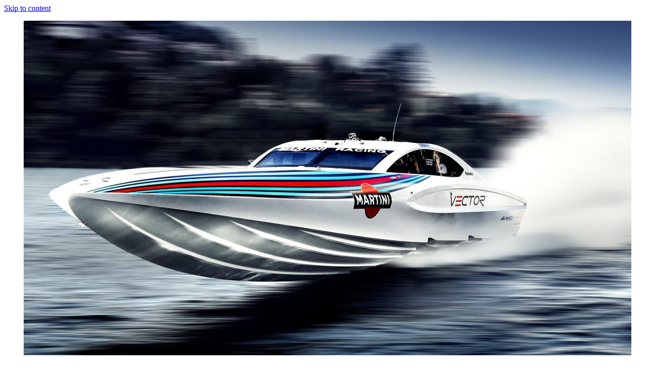

--- FILE ---
content_type: text/html; charset=UTF-8
request_url: https://yar-motor.ru/kakoj-lodochnyj-motor-luchshe-kupit-novyj-ili-b-u/
body_size: 52766
content:
<!DOCTYPE html>
<html lang="ru-RU">
<head>
<meta charset="UTF-8">
<meta name="viewport" content="width=device-width, initial-scale=1">
<link rel="profile" href="http://gmpg.org/xfn/11">
<link rel="pingback" href="https://yar-motor.ru/xmlrpc.php">
<title>Какой лодочный мотор лучше купить: новый или б/у? &#8212; Лодочные моторы</title>
<link rel='dns-prefetch' href='//s.w.org' />
<link rel="alternate" type="application/rss+xml" title="Лодочные моторы &raquo; Лента" href="https://yar-motor.ru/feed/" />
<link rel="alternate" type="application/rss+xml" title="Лодочные моторы &raquo; Лента комментариев" href="https://yar-motor.ru/comments/feed/" />
		<script type="text/javascript">
			window._wpemojiSettings = {"baseUrl":"https:\/\/s.w.org\/images\/core\/emoji\/11\/72x72\/","ext":".png","svgUrl":"https:\/\/s.w.org\/images\/core\/emoji\/11\/svg\/","svgExt":".svg","source":{"concatemoji":"https:\/\/yar-motor.ru\/wp-includes\/js\/wp-emoji-release.min.js?ver=4.9.26"}};
			!function(e,a,t){var n,r,o,i=a.createElement("canvas"),p=i.getContext&&i.getContext("2d");function s(e,t){var a=String.fromCharCode;p.clearRect(0,0,i.width,i.height),p.fillText(a.apply(this,e),0,0);e=i.toDataURL();return p.clearRect(0,0,i.width,i.height),p.fillText(a.apply(this,t),0,0),e===i.toDataURL()}function c(e){var t=a.createElement("script");t.src=e,t.defer=t.type="text/javascript",a.getElementsByTagName("head")[0].appendChild(t)}for(o=Array("flag","emoji"),t.supports={everything:!0,everythingExceptFlag:!0},r=0;r<o.length;r++)t.supports[o[r]]=function(e){if(!p||!p.fillText)return!1;switch(p.textBaseline="top",p.font="600 32px Arial",e){case"flag":return s([55356,56826,55356,56819],[55356,56826,8203,55356,56819])?!1:!s([55356,57332,56128,56423,56128,56418,56128,56421,56128,56430,56128,56423,56128,56447],[55356,57332,8203,56128,56423,8203,56128,56418,8203,56128,56421,8203,56128,56430,8203,56128,56423,8203,56128,56447]);case"emoji":return!s([55358,56760,9792,65039],[55358,56760,8203,9792,65039])}return!1}(o[r]),t.supports.everything=t.supports.everything&&t.supports[o[r]],"flag"!==o[r]&&(t.supports.everythingExceptFlag=t.supports.everythingExceptFlag&&t.supports[o[r]]);t.supports.everythingExceptFlag=t.supports.everythingExceptFlag&&!t.supports.flag,t.DOMReady=!1,t.readyCallback=function(){t.DOMReady=!0},t.supports.everything||(n=function(){t.readyCallback()},a.addEventListener?(a.addEventListener("DOMContentLoaded",n,!1),e.addEventListener("load",n,!1)):(e.attachEvent("onload",n),a.attachEvent("onreadystatechange",function(){"complete"===a.readyState&&t.readyCallback()})),(n=t.source||{}).concatemoji?c(n.concatemoji):n.wpemoji&&n.twemoji&&(c(n.twemoji),c(n.wpemoji)))}(window,document,window._wpemojiSettings);
		</script>
		<style type="text/css">
img.wp-smiley,
img.emoji {
	display: inline !important;
	border: none !important;
	box-shadow: none !important;
	height: 1em !important;
	width: 1em !important;
	margin: 0 .07em !important;
	vertical-align: -0.1em !important;
	background: none !important;
	padding: 0 !important;
}
</style>
<link rel='stylesheet' id='yarppWidgetCss-css'  href='https://yar-motor.ru/wp-content/plugins/yet-another-related-posts-plugin/style/widget.css?ver=4.9.26' type='text/css' media='all' />
<link rel='stylesheet' id='bg-photo-frame-style-css'  href='https://yar-motor.ru/wp-content/themes/bg-photo-frame/style.css?ver=4.9.26' type='text/css' media='all' />
<link rel='stylesheet' id='bootstrap-css'  href='https://yar-motor.ru/wp-content/themes/bg-photo-frame/custom/css/bootstrap.min.css?ver=4.9.26' type='text/css' media='all' />
<link rel='stylesheet' id='bg-photo-frame-custom-style-css'  href='https://yar-motor.ru/wp-content/themes/bg-photo-frame/custom/css/bg-photo-frame-style.css?ver=4.9.26' type='text/css' media='all' />
<link rel='stylesheet' id='bg-photo-frame-custom-style-sp-css'  href='https://yar-motor.ru/wp-content/themes/bg-photo-frame/custom/css/bg-photo-frame-style-sp.css?ver=4.9.26' type='text/css' media='all' />
<link rel='stylesheet' id='bg-photo-frame-custom-style-dark-css'  href='https://yar-motor.ru/wp-content/themes/bg-photo-frame/custom/css/bg-photo-frame-style-dark.css?ver=4.9.26' type='text/css' media='all' />
<link rel='stylesheet' id='jquery-bgPhotoFrame-css-css'  href='https://yar-motor.ru/wp-content/themes/bg-photo-frame/custom/css/jquery.bgPhotoFrame.min.css?ver=4.9.26' type='text/css' media='all' />
<script type='text/javascript' src='https://yar-motor.ru/wp-includes/js/jquery/jquery.js?ver=1.12.4'></script>
<script type='text/javascript' src='https://yar-motor.ru/wp-includes/js/jquery/jquery-migrate.min.js?ver=1.4.1'></script>
<link rel='https://api.w.org/' href='https://yar-motor.ru/wp-json/' />
<link rel="EditURI" type="application/rsd+xml" title="RSD" href="https://yar-motor.ru/xmlrpc.php?rsd" />
<link rel="wlwmanifest" type="application/wlwmanifest+xml" href="https://yar-motor.ru/wp-includes/wlwmanifest.xml" /> 
<link rel='prev' title='Правильная обкатка мотора Suzuki, Mercury, Parsun, Yamaha, Honda' href='https://yar-motor.ru/pravilnaya-obkatka-motora-suzuki-mercury-parsun-yamaha-honda/' />
<link rel='next' title='ТАХОМЕТРЫ ДЛЯ ЛОДОЧНЫХ МОТОРОВ' href='https://yar-motor.ru/taxometry-dlya-lodochnyx-motorov/' />
<meta name="generator" content="WordPress 4.9.26" />
<link rel="canonical" href="https://yar-motor.ru/kakoj-lodochnyj-motor-luchshe-kupit-novyj-ili-b-u/" />
<link rel='shortlink' href='https://yar-motor.ru/?p=113' />
<link rel="alternate" type="application/json+oembed" href="https://yar-motor.ru/wp-json/oembed/1.0/embed?url=https%3A%2F%2Fyar-motor.ru%2Fkakoj-lodochnyj-motor-luchshe-kupit-novyj-ili-b-u%2F" />
<link rel="alternate" type="text/xml+oembed" href="https://yar-motor.ru/wp-json/oembed/1.0/embed?url=https%3A%2F%2Fyar-motor.ru%2Fkakoj-lodochnyj-motor-luchshe-kupit-novyj-ili-b-u%2F&#038;format=xml" />
		<style type="text/css">.recentcomments a{display:inline !important;padding:0 !important;margin:0 !important;}</style>
			<style type="text/css">
			.site-title a,
		.site-description {
			color: #d3cc00;
		}
		</style>
	
<script type="text/javascript">//<![CDATA[
var themeColor = 'dark';
var imageOpacity = 0.37;
var contentsOpacity = 0.8;
var shuffle = false;//]]></script>
<link rel="icon" href="https://yar-motor.ru/wp-content/uploads/sites/8/2019/10/cropped-bateau-brig-navigator-610-4262253-yb-32x32.jpg" sizes="32x32" />
<link rel="icon" href="https://yar-motor.ru/wp-content/uploads/sites/8/2019/10/cropped-bateau-brig-navigator-610-4262253-yb-192x192.jpg" sizes="192x192" />
<link rel="apple-touch-icon-precomposed" href="https://yar-motor.ru/wp-content/uploads/sites/8/2019/10/cropped-bateau-brig-navigator-610-4262253-yb-180x180.jpg" />
<meta name="msapplication-TileImage" content="https://yar-motor.ru/wp-content/uploads/sites/8/2019/10/cropped-bateau-brig-navigator-610-4262253-yb-270x270.jpg" />
</head>
<body class="post-template-default single single-post postid-113 single-format-standard">

<a class="skip-link screen-reader-text" href="#content">Skip to content</a>

<div class="bg-photo-frame-controls"></div>


<div id="page" class="hfeed site">
	<div id="header-image">
    	<ul>
									                                <li><img src="https://yar-motor.ru/wp-content/uploads/sites/8/2019/10/cropped-nastol.com_.ua-229570.jpg" alt="cropped-nastol.com_.ua-229570"></li>
                                            </ul>
	</div>
    
	

	<div id="site-wrapper">
    	<div id="site-wrapper-inner">
            <header id="masthead" class="site-header" role="banner">
                <div class="site-branding">
                                            <p class="site-title"><a href="https://yar-motor.ru/" rel="home">Лодочные моторы</a></p>
                                        <p class="site-description">Про лодочные моторы на сайте yar-motor.ru</p>
                </div><!-- .site-branding -->
                
        
                <nav id="site-navigation" class="main-navigation" role="navigation">
                    <button class="menu-toggle" aria-controls="primary-menu" aria-expanded="false">Primary Menu</button>
                    <div class="menu-menu-1-container"><ul id="primary-menu" class="nav navbar-nav"><li id="menu-item-184" class="menu-item menu-item-type-custom menu-item-object-custom menu-item-home menu-item-184"><a href="http://yar-motor.ru/">Главная</a></li>
<li id="menu-item-185" class="menu-item menu-item-type-post_type menu-item-object-page menu-item-185"><a href="https://yar-motor.ru/karta/">Карта</a></li>
<li id="menu-item-186" class="menu-item menu-item-type-taxonomy menu-item-object-category menu-item-186"><a href="https://yar-motor.ru/category/kak-uznat-god-vypuska-lodochnogo-motora-yamaxa/">Как узнать год выпуска лодочного мотора ямаха</a></li>
<li id="menu-item-187" class="menu-item menu-item-type-taxonomy menu-item-object-category menu-item-187"><a href="https://yar-motor.ru/category/kak-pomenyat-vint-na-lodochnom-motore-yamaxa/">Как поменять винт на лодочном моторе ямаха</a></li>
<li id="menu-item-188" class="menu-item menu-item-type-taxonomy menu-item-object-category menu-item-188"><a href="https://yar-motor.ru/category/kak-podklyuchit-lodochnyj-motor-yamaxa/">Как подключить лодочный мотор ямаха</a></li>
</ul></div>                </nav><!-- #site-navigation -->
            </header><!-- #masthead -->
            
            
        
            <div id="content" class="site-content row">

	<div id="primary" class="content-area col-md-8">
    	<div id="primary-inner">
            <main id="main" class="site-main" role="main">
    
                
                
<article id="post-113" class="post-113 post type-post status-publish format-standard hentry category-lodochnyj-motor-suzuki-ili-yamaxa-chto-luchshe tag-vybor tag-nadezhnost tag-proizvoditeli tag-stoimost tag-ekspluataciya">
	<header class="entry-header">
		<h1 class="entry-title">Какой лодочный мотор лучше купить: новый или б/у?</h1>
		<div class="entry-meta">
			<span class="posted-on">Posted on <a href="https://yar-motor.ru/kakoj-lodochnyj-motor-luchshe-kupit-novyj-ili-b-u/" rel="bookmark"><time class="entry-date published updated" datetime="2020-02-28T13:26:45+00:00">28.02.2020</time></a></span><span class="byline"> by <span class="author vcard"><a class="url fn n" href="https://yar-motor.ru/author/admin/">admin</a></span></span>		</div><!-- .entry-meta -->
	</header><!-- .entry-header -->

	<div class="entry-content">
		<p><img src="/wp-content/uploads/sites/8/2019/0.jpg" alt="Какой лодочный мотор лучше купить: новый или б/у?" align="left" width="191" height="300" class="alignleft" />Это первое затруднение, с которым сталкивается почти каждый потенциальный покупатель. Никто не захочет переплачивать лишние деньги, если можно купить такую же модель, только дешевле. Но стоит ли делать выбор в пользу б/у мотора?</p>
<p>Лодочные двигатели по своей сути являются<span id="more-113"></span> очень надежными агрегатами. Они изготавливаются по технологиям, разработанным и испытанным в таких областях, как авиастроение и машиностроение, поэтому поломки лодочных моторов сами по себе крайне редки. Средняя продолжительность жизни лодочного движителя порядка 20 лет. Поэтому главный плюс покупки подержанной модели в том, что вы за небольшие деньги покупаете <strong>надежную машину</strong>. которая будет способна прослужить вам еще много лет, как новая. Даже при поломке двигателя &#8212; главного и самого дорогого узла мотора &#8212; его замена обойдется дешевле, чем стоимость покупки нового навесного мотора.</p>
<p>К плюсам покупки подержанных моделей можно также отнести:</p>
<ul>
<li>Вторичный рынок предлагает огромное разнообразие моделей по разным ценам</li>
<li>Множество запчастей</li>
<li>Низкая стоимость.</li>
<li>Возможность перепродать по той же цене, так как цена лодочных б/у моторов со временем не сильно падает.</li>
</ul>
<p>Главное достоинство покупки <strong>нового навесного мотора</strong> в том, что этот двигатель ранее нигде и никогда не эксплуатировался, и, соответственно, имеет огромный запас ресурса службы.</p>
<ul>
<li>Новые фирменные лодочные моторы ямаха. тохатсу , меркури. хонда. сузуки имеют рекордно низкий процент гарантийных случаев. который на протяжении 20 лет не превышает значения 0,6 %, т. е. из 1000 моторов, в гарантийном ремонте нуждается всего 6 моторов. Поэтому покупая оригинальный фирменный двигатель, вы можете быть уверены на 99,4 %, что данное изделие будет служить вам верой и правдой долгие годы.</li>
<li>Также приобретая новый лодочный мотор. вы совершаете &#171;ритуальную&#187; процедуру под названием обкатка. Для двухтактных лодочных моторов обкатка длиться около 9 часов со специальным соотношением масло/ бензин (АИ 92-95) (1:25 на период обкатки и 1:50 всегда), Данная процедура способна увеличить срок службы на 30-35% .</li>
<li>Своевременная замена масел после обкатки и через каждые 100 моточасов (в двигателе и редукторе у 4 т моторов).</li>
<li>Консервация мотора на зимний период, слив жидкостей, замена масел. Немаловажный процесс, который также увеличивает срок службы на 35%.</li>
</ul>
<p>Все выше перечисленные операции крайне важны для правильной эксплуатации мотора, ввиду чего задумайтесь о том. делал ли это все предыдущий владелец.</p>
<p>При покупке бу мотора, довольно высокий процент вероятности что это может быть утопленник после крупных наводнений в Европе, Азии или США. Как правило первые месяцы после крупных катаклизмов и наводнений, появляется огромное число предложений продажи бу моторов по крайне низким ценам. Будьте осторожны. Помните пословицу. скупой платит дважды.</p>
<p>На все новые двигатели распространяется официальная гарантия производителя, поэтому при дефекте или неожиданной поломке Вы будете лишены головной боли по поиску запчастей и сможете избежать расходов на ремонт. Практика показывает, что если в первые дни покупки не появляется никаких проблем в работе, то мотор, как новый, так и б/у, будет надежно служить Вам еще долгие годы.</p>
<p>Главное помнить, что правильная эксплуатация является определяющим фактором продолжительности службы любого мотора. Поэтому не сильно важно, новый это двигатель или подержанный, главное то, насколько правильно вы будете его использовать.</p>
<p><strong>Мощность лодочного мотора.</strong></p>
<p>Следующей задачей является подбор для лодки двигателя соответствующей мощности. Существуют следующие категории моторов:</p>
<ol>
<li>Малой мощности. Мощность находится в пределах от 2 до 4 л. с и массой. как правило. до 16 кг. Практически все модели данного сегмента двухтактные, за исключением нескольких моторов. tohatsu mfs 3.5, honda bf 2.3, mercury f3,5M , me f2.5. suzuki df4s, Они устанавливаются на небольшие легкие лодки, плоскодонки, катамараны диной не более 2.6 м. которые дают осадку не больше 10 см на одного человека. Данная категория представлена в основном двухтактными двигателями, так как у них высокая удельная мощность, способная вывести небольшую лодку или даже судно на глиссирование. Как правило средняя скорость в легкой загрузке около 8-15 км/час. Отличительная черта, что данные моторы не требуют наличия судоходных прав и идеально подходят для большинства водоемов РБ.
<p><a href="http://yar-motor.ru/">гребные винты для лодочных моторов ямаха</a></p>
<p><a href="http://yar-motor.ru/">гребные винты для лодочных моторов ямаха</a></p>
<p><a href="http://yar-motor.ru/">что лучше ямаха или сузуки</a></p>
<p><a href="http://yar-motor.ru/">установка лодочного мотора</a></p>
<p><a href="http://yar-motor.ru/">как правильно установить лодочный мотор на транец по высоте</a></p>
<div class='yarpp-related'>
<ol>
<li><a href="https://yar-motor.ru/kakoj-lodochnyj-motor-vybrat/" rel="bookmark" title="Какой лодочный мотор выбрать?">Какой лодочный мотор выбрать? </a></li>
<li><a href="https://yar-motor.ru/i-vse-taki-merkurij-ili-suzuki-kakoj-motor-dlya-lodki-luchshe/" rel="bookmark" title="И все-таки, меркурий или сузуки? Какой мотор для лодки лучше?">И все-таки, меркурий или сузуки? Какой мотор для лодки лучше? </a></li>
<li><a href="https://yar-motor.ru/kupit-zapchasti-na-lodochnyj-motor-yamaxa/" rel="bookmark" title="КУПИТЬ ЗАПЧАСТИ НА ЛОДОЧНЫЙ МОТОР ЯМАХА">КУПИТЬ ЗАПЧАСТИ НА ЛОДОЧНЫЙ МОТОР ЯМАХА </a></li>
<li><a href="https://yar-motor.ru/dlya-nachinayushhix-menyaem-vesla-na-lodochnyj-motor/" rel="bookmark" title="Для начинающих. Меняем весла на лодочный мотор">Для начинающих. Меняем весла на лодочный мотор </a></li>
</ol>
</div>
			</div><!-- .entry-content -->

	<footer class="entry-footer">
		<span class="cat-links">Posted in <a href="https://yar-motor.ru/category/lodochnyj-motor-suzuki-ili-yamaxa-chto-luchshe/" rel="category tag">Лодочный мотор сузуки или ямаха что лучше</a></span><span class="tags-links">Tagged <a href="https://yar-motor.ru/tag/vybor/" rel="tag">выбор</a>, <a href="https://yar-motor.ru/tag/nadezhnost/" rel="tag">надежность</a>, <a href="https://yar-motor.ru/tag/proizvoditeli/" rel="tag">производители</a>, <a href="https://yar-motor.ru/tag/stoimost/" rel="tag">стоимость</a>, <a href="https://yar-motor.ru/tag/ekspluataciya/" rel="tag">эксплуатация</a></span>	</footer><!-- .entry-footer -->
</article><!-- #post-## -->

    
                
	<nav class="navigation post-navigation" role="navigation">
		<h2 class="screen-reader-text">Навигация по записям</h2>
		<div class="nav-links"><div class="nav-previous"><a href="https://yar-motor.ru/pravilnaya-obkatka-motora-suzuki-mercury-parsun-yamaha-honda/" rel="prev">Правильная обкатка мотора Suzuki, Mercury, Parsun, Yamaha, Honda</a></div><div class="nav-next"><a href="https://yar-motor.ru/taxometry-dlya-lodochnyx-motorov/" rel="next">ТАХОМЕТРЫ ДЛЯ ЛОДОЧНЫХ МОТОРОВ</a></div></div>
	</nav>    
                    
                
            </main><!-- #main -->
        </div><!-- #primary-inner -->
	</div><!-- #primary -->


<div id="secondary" class="widget-area col-md-4" role="complementary">
	<aside id="text-2" class="widget widget_text">			<div class="textwidget"><p><!--LiveInternet counter--><script type="text/javascript">
document.write('<a href="//www.liveinternet.ru/click" '+
'target="_blank"><img src="//counter.yadro.ru/hit?t26.3;r'+
escape(document.referrer)+((typeof(screen)=='undefined')?'':
';s'+screen.width+'*'+screen.height+'*'+(screen.colorDepth?
screen.colorDepth:screen.pixelDepth))+';u'+escape(document.URL)+
';h'+escape(document.title.substring(0,150))+';'+Math.random()+
'" alt="" title="LiveInternet: показано число посетителей за'+
' сегодня" '+
'border="0" width="88" height="15"><\/a>')
</script><!--/LiveInternet--></p>
</div>
		</aside><aside id="search-3" class="widget widget_search"><form role="search" method="get" class="search-form" action="https://yar-motor.ru/">
				<label>
					<span class="screen-reader-text">Найти:</span>
					<input type="search" class="search-field" placeholder="Поиск&hellip;" value="" name="s" />
				</label>
				<input type="submit" class="search-submit" value="Поиск" />
			</form></aside><aside id="archives-3" class="widget widget_archive"><h2 class="widget-title">Архивы</h2>		<label class="screen-reader-text" for="archives-dropdown-3">Архивы</label>
		<select id="archives-dropdown-3" name="archive-dropdown" onchange='document.location.href=this.options[this.selectedIndex].value;'>
			
			<option value="">Выберите месяц</option>
				<option value='https://yar-motor.ru/2025/12/'> Декабрь 2025 </option>
	<option value='https://yar-motor.ru/2025/11/'> Ноябрь 2025 </option>
	<option value='https://yar-motor.ru/2025/10/'> Октябрь 2025 </option>
	<option value='https://yar-motor.ru/2025/08/'> Август 2025 </option>
	<option value='https://yar-motor.ru/2025/07/'> Июль 2025 </option>
	<option value='https://yar-motor.ru/2025/05/'> Май 2025 </option>
	<option value='https://yar-motor.ru/2025/04/'> Апрель 2025 </option>
	<option value='https://yar-motor.ru/2025/02/'> Февраль 2025 </option>
	<option value='https://yar-motor.ru/2024/11/'> Ноябрь 2024 </option>
	<option value='https://yar-motor.ru/2024/10/'> Октябрь 2024 </option>
	<option value='https://yar-motor.ru/2024/09/'> Сентябрь 2024 </option>
	<option value='https://yar-motor.ru/2024/08/'> Август 2024 </option>
	<option value='https://yar-motor.ru/2024/05/'> Май 2024 </option>
	<option value='https://yar-motor.ru/2023/12/'> Декабрь 2023 </option>
	<option value='https://yar-motor.ru/2023/11/'> Ноябрь 2023 </option>
	<option value='https://yar-motor.ru/2023/10/'> Октябрь 2023 </option>
	<option value='https://yar-motor.ru/2023/08/'> Август 2023 </option>
	<option value='https://yar-motor.ru/2023/07/'> Июль 2023 </option>
	<option value='https://yar-motor.ru/2023/06/'> Июнь 2023 </option>
	<option value='https://yar-motor.ru/2023/05/'> Май 2023 </option>
	<option value='https://yar-motor.ru/2023/04/'> Апрель 2023 </option>
	<option value='https://yar-motor.ru/2023/03/'> Март 2023 </option>
	<option value='https://yar-motor.ru/2023/02/'> Февраль 2023 </option>
	<option value='https://yar-motor.ru/2023/01/'> Январь 2023 </option>
	<option value='https://yar-motor.ru/2022/12/'> Декабрь 2022 </option>
	<option value='https://yar-motor.ru/2022/11/'> Ноябрь 2022 </option>
	<option value='https://yar-motor.ru/2022/10/'> Октябрь 2022 </option>
	<option value='https://yar-motor.ru/2022/09/'> Сентябрь 2022 </option>
	<option value='https://yar-motor.ru/2022/08/'> Август 2022 </option>
	<option value='https://yar-motor.ru/2022/06/'> Июнь 2022 </option>
	<option value='https://yar-motor.ru/2022/05/'> Май 2022 </option>
	<option value='https://yar-motor.ru/2022/04/'> Апрель 2022 </option>
	<option value='https://yar-motor.ru/2022/01/'> Январь 2022 </option>
	<option value='https://yar-motor.ru/2021/11/'> Ноябрь 2021 </option>
	<option value='https://yar-motor.ru/2021/05/'> Май 2021 </option>
	<option value='https://yar-motor.ru/2021/04/'> Апрель 2021 </option>
	<option value='https://yar-motor.ru/2021/03/'> Март 2021 </option>
	<option value='https://yar-motor.ru/2021/02/'> Февраль 2021 </option>
	<option value='https://yar-motor.ru/2020/10/'> Октябрь 2020 </option>
	<option value='https://yar-motor.ru/2020/08/'> Август 2020 </option>
	<option value='https://yar-motor.ru/2020/07/'> Июль 2020 </option>
	<option value='https://yar-motor.ru/2020/06/'> Июнь 2020 </option>
	<option value='https://yar-motor.ru/2020/05/'> Май 2020 </option>
	<option value='https://yar-motor.ru/2020/04/'> Апрель 2020 </option>
	<option value='https://yar-motor.ru/2020/03/'> Март 2020 </option>
	<option value='https://yar-motor.ru/2020/02/'> Февраль 2020 </option>
	<option value='https://yar-motor.ru/2020/01/'> Январь 2020 </option>
	<option value='https://yar-motor.ru/2019/12/'> Декабрь 2019 </option>
	<option value='https://yar-motor.ru/2019/11/'> Ноябрь 2019 </option>
	<option value='https://yar-motor.ru/2019/10/'> Октябрь 2019 </option>
	<option value='https://yar-motor.ru/2019/09/'> Сентябрь 2019 </option>
	<option value='https://yar-motor.ru/2019/08/'> Август 2019 </option>
	<option value='https://yar-motor.ru/2019/07/'> Июль 2019 </option>
	<option value='https://yar-motor.ru/2019/06/'> Июнь 2019 </option>

		</select>
		</aside><aside id="categories-3" class="widget widget_categories"><h2 class="widget-title">Рубрики</h2>		<ul>
	<li class="cat-item cat-item-1"><a href="https://yar-motor.ru/category/%d0%b1%d0%b5%d0%b7-%d1%80%d1%83%d0%b1%d1%80%d0%b8%d0%ba%d0%b8/" >Без рубрики</a>
</li>
	<li class="cat-item cat-item-2"><a href="https://yar-motor.ru/category/gde-nomer-na-lodochnom-motore-yamaxa/" >Где номер на лодочном моторе ямаха</a>
</li>
	<li class="cat-item cat-item-3"><a href="https://yar-motor.ru/category/gde-proizvodyat-lodochnye-motory-yamaxa/" >Где производят лодочные моторы ямаха</a>
</li>
	<li class="cat-item cat-item-4"><a href="https://yar-motor.ru/category/gde-proizvodyat-motory-yamaxa/" >Где производят моторы ямаха</a>
</li>
	<li class="cat-item cat-item-5"><a href="https://yar-motor.ru/category/gde-sobirayut-lodochnye-motory-yamaxa/" >Где собирают лодочные моторы ямаха</a>
</li>
	<li class="cat-item cat-item-6"><a href="https://yar-motor.ru/category/gde-sobirayut-motory-yamaxa/" >Где собирают моторы ямаха</a>
</li>
	<li class="cat-item cat-item-7"><a href="https://yar-motor.ru/category/kak-zamenit-salnik-reduktora-motora-yamaxa-9-9/" >Как заменить сальник редуктора мотора ямаха 9.9</a>
</li>
	<li class="cat-item cat-item-8"><a href="https://yar-motor.ru/category/kak-obkatat-lodochnyj-motor-yamaxa/" >Как обкатать лодочный мотор ямаха</a>
</li>
	<li class="cat-item cat-item-9"><a href="https://yar-motor.ru/category/kak-obkatat-lodochnyj-motor-yamaxa-9-9/" >Как обкатать лодочный мотор ямаха 9.9</a>
</li>
	<li class="cat-item cat-item-10"><a href="https://yar-motor.ru/category/kak-opredelit-god-vypuska-lodochnogo-motora-yamaxa/" >Как определить год выпуска лодочного мотора ямаха</a>
</li>
	<li class="cat-item cat-item-11"><a href="https://yar-motor.ru/category/kak-opredelit-god-vypuska-motora-yamaxa/" >Как определить год выпуска мотора ямаха</a>
</li>
	<li class="cat-item cat-item-12"><a href="https://yar-motor.ru/category/kak-opredelit-god-lodochnogo-motora-yamaxa/" >Как определить год лодочного мотора ямаха</a>
</li>
	<li class="cat-item cat-item-13"><a href="https://yar-motor.ru/category/kak-opredelit-god-motora-yamaxi/" >Как определить год мотора ямахи</a>
</li>
	<li class="cat-item cat-item-14"><a href="https://yar-motor.ru/category/kak-podklyuchit-lodochnyj-motor-yamaxa/" >Как подключить лодочный мотор ямаха</a>
</li>
	<li class="cat-item cat-item-15"><a href="https://yar-motor.ru/category/kak-podklyuchit-taxometr-k-lodochnomu-motoru-yamaxa/" >Как подключить тахометр к лодочному мотору ямаха</a>
</li>
	<li class="cat-item cat-item-16"><a href="https://yar-motor.ru/category/kak-podobrat-vint-k-lodochnomu-motoru-yamaxa/" >Как подобрать винт к лодочному мотору ямаха</a>
</li>
	<li class="cat-item cat-item-17"><a href="https://yar-motor.ru/category/kak-pomenyat-vint-na-lodochnom-motore-yamaxa/" >Как поменять винт на лодочном моторе ямаха</a>
</li>
	<li class="cat-item cat-item-19"><a href="https://yar-motor.ru/category/kak-pomenyat-maslo-v-lodochnom-motore-yamaxa/" >Как поменять масло в лодочном моторе ямаха</a>
</li>
	<li class="cat-item cat-item-20"><a href="https://yar-motor.ru/category/kak-pochistit-sistemu-oxlazhdeniya-lodochnogo-motora-yamaxa/" >Как почистить систему охлаждения лодочного мотора ямаха</a>
</li>
	<li class="cat-item cat-item-21"><a href="https://yar-motor.ru/category/kak-pravilno-obkatat-lodochnyj-motor-yamaxa/" >Как правильно обкатать лодочный мотор ямаха</a>
</li>
	<li class="cat-item cat-item-22"><a href="https://yar-motor.ru/category/kak-pravilno-obkatat-lodochnyj-motor-yamaxa-9-9/" >Как правильно обкатать лодочный мотор ямаха 9.9</a>
</li>
	<li class="cat-item cat-item-23"><a href="https://yar-motor.ru/category/kak-rabotaet-karbyurator-lodochnogo-motora-yamaxa-kerosinovoj/" >Как работает карбюратор лодочного мотора ямаха керосиновой</a>
</li>
	<li class="cat-item cat-item-24"><a href="https://yar-motor.ru/category/kak-razdushit-lodochnyj-motor-9-9-yamaxa/" >Как раздушить лодочный мотор 9 9 ямаха</a>
</li>
	<li class="cat-item cat-item-25"><a href="https://yar-motor.ru/category/kak-razobrat-korpus-lodochnyj-motor-yamaxa-25/" >Как разобрать корпус лодочный мотор ямаха 25</a>
</li>
	<li class="cat-item cat-item-26"><a href="https://yar-motor.ru/category/kak-razobrat-lodochnyj-motor-yamaxa/" >Как разобрать лодочный мотор ямаха</a>
</li>
	<li class="cat-item cat-item-27"><a href="https://yar-motor.ru/category/kak-snyat-sapog-na-lodochnom-motore-yamaxa/" >Как снять сапог на лодочном моторе ямаха</a>
</li>
	<li class="cat-item cat-item-29"><a href="https://yar-motor.ru/category/kak-uvelichit-moshhnost-lodochnogo-motora-yamaxa-5/" >Как увеличить мощность лодочного мотора ямаха 5</a>
</li>
	<li class="cat-item cat-item-30"><a href="https://yar-motor.ru/category/kak-uznat-god-vypuska-lodochnogo-motora-yamaxa/" >Как узнать год выпуска лодочного мотора ямаха</a>
</li>
	<li class="cat-item cat-item-31"><a href="https://yar-motor.ru/category/kak-uznat-kakogo-goda-lodochnyj-motor-yamaxa/" >Как узнать какого года лодочный мотор ямаха</a>
</li>
	<li class="cat-item cat-item-32"><a href="https://yar-motor.ru/category/kak-usilit-motor-yamaxa-5-l-s/" >Как усилить мотор ямаха 5 л с</a>
</li>
	<li class="cat-item cat-item-33"><a href="https://yar-motor.ru/category/kak-ustanovit-lodochnyj-motor-yamaxa/" >Как установить лодочный мотор ямаха</a>
</li>
	<li class="cat-item cat-item-34"><a href="https://yar-motor.ru/category/kak-shpricevat-lodochnyj-motor-yamaxa/" >Как шприцевать лодочный мотор ямаха</a>
</li>
	<li class="cat-item cat-item-35"><a href="https://yar-motor.ru/category/lodochnye-motory-yamaxa-ili-merkurij-chto-luchshe/" >Лодочные моторы ямаха или меркурий что лучше</a>
</li>
	<li class="cat-item cat-item-36"><a href="https://yar-motor.ru/category/lodochnyj-motor-suzuki-ili-yamaxa-chto-luchshe/" >Лодочный мотор сузуки или ямаха что лучше</a>
</li>
	<li class="cat-item cat-item-37"><a href="https://yar-motor.ru/category/lodochnyj-motor-yamaxa-kak-zavesti/" >Лодочный мотор ямаха как завести</a>
</li>
	<li class="cat-item cat-item-38"><a href="https://yar-motor.ru/category/motory-yamaxa-gde-naxoditsya-kod-regiona/" >Моторы ямаха где находится код региона</a>
</li>
		</ul>
</aside><aside id="pages-2" class="widget widget_pages"><h2 class="widget-title">Страницы</h2>		<ul>
			<li class="page_item page-item-175"><a href="https://yar-motor.ru/karta/">Карта</a></li>
		</ul>
		</aside>		<aside id="recent-posts-3" class="widget widget_recent_entries">		<h2 class="widget-title">Свежие записи</h2>		<ul>
											<li>
					<a href="https://yar-motor.ru/pogruzhenie-v-sebya-cherez-svyaznoe-holotropnoe-dyihanie-put-k-vnutrenney-svobode-i-samopoznaniyu/">Погружение в себя через связное холотропное дыхание: путь к внутренней свободе и самопознанию</a>
									</li>
											<li>
					<a href="https://yar-motor.ru/vliyanie-sotsialnyih-setey-na-psihologicheskoe-sostoyanie-molodyozhi-vyizovyi-i-vozmozhnosti/">Влияние социальных сетей на психологическое состояние молодёжи: вызовы и возможности</a>
									</li>
											<li>
					<a href="https://yar-motor.ru/apparat-miostimulyatsii-vip-lipo-line-duo-sovremennyiy-put-k-podtyanutomu-i-zdorovomu-telu/">Аппарат миостимуляции VIP Lipo Line Duo: современный путь к подтянутому и здоровому телу</a>
									</li>
											<li>
					<a href="https://yar-motor.ru/popadantsyi-i-popadanki-zagadka-zhanra-i-ego-magiya/">Попаданцы и попаданки: загадка жанра и его магия</a>
									</li>
											<li>
					<a href="https://yar-motor.ru/kak-i-gde-chitat-lyubovnyie-romanyi-besplatno-sovetyi-dlya-nastoyashhih-romantikov/">Как и где читать любовные романы бесплатно: Советы для настоящих романтиков</a>
									</li>
											<li>
					<a href="https://yar-motor.ru/otkryitie-scheta-v-inostrannom-banke-vozmozhno-li-eto-dlya-rossiyan/">Открытие счета в иностранном банке: возможно ли это для россиян?</a>
									</li>
											<li>
					<a href="https://yar-motor.ru/sovremennyie-podhodyi-k-montazhu-krovli-v-tyumeni-tehnologii-materialyi-i-nadezhnost/">Современные подходы к монтажу кровли в Тюмени: технологии, материалы и надежность</a>
									</li>
											<li>
					<a href="https://yar-motor.ru/kak-prodlit-zhizn-vashim-oknam-masterstvo-remonta-pvh-okon/">Как продлить жизнь вашим окнам: мастерство ремонта ПВХ-окон</a>
									</li>
											<li>
					<a href="https://yar-motor.ru/obshhezhitie-modulnogo-tipa-udobstvo-i-effektivnost-novogo-pokoleniya/">Общежитие модульного типа: Удобство и эффективность нового поколения</a>
									</li>
											<li>
					<a href="https://yar-motor.ru/kak-vyibrat-idealnuyu-mebel-dlya-detskoy-komnatyi-udobstvo-bezopasnost-i-stil/">Как выбрать идеальную мебель для детской комнаты: удобство, безопасность и стиль</a>
									</li>
											<li>
					<a href="https://yar-motor.ru/korpusnaya-mebel-v-tyumeni-kak-vyibrat-gde-kupit-i-chto-uchityivat/">Корпусная мебель в Тюмени: Как выбрать, где купить и что учитывать</a>
									</li>
											<li>
					<a href="https://yar-motor.ru/kak-zakazat-shkaf-kupe-v-tyumeni-sovetyi-i-rekomendatsii-dlya-idealnogo-vyibora/">Как заказать шкаф-купе в Тюмени: советы и рекомендации для идеального выбора</a>
									</li>
											<li>
					<a href="https://yar-motor.ru/kak-zakazat-tovaryi-s-1688-v-rossiyu-vsyo-o-posrednikah-i-kargo-dostavke-iz-kitaya/">Как заказать товары с 1688 в Россию: всё о посредниках и карго-доставке из Китая</a>
									</li>
											<li>
					<a href="https://yar-motor.ru/tsvetniki-na-mogile-kak-sozdat-dostoynoe-i-garmonichnoe-mesto-pamyati/">Цветники на могиле: как создать достойное и гармоничное место памяти</a>
									</li>
											<li>
					<a href="https://yar-motor.ru/kak-proverit-firmu-na-nadezhnost-po-inn-prakticheskoe-rukovodstvo-dlya-biznesa-i-chastnyih-lits/">Как проверить фирму на надежность по ИНН: практическое руководство для бизнеса и частных лиц</a>
									</li>
											<li>
					<a href="https://yar-motor.ru/arenda-kovrov-praktichnoe-reshenie-dlya-meropriyatiy-i-biznesa/">Аренда ковров: практичное решение для мероприятий и бизнеса</a>
									</li>
											<li>
					<a href="https://yar-motor.ru/tkanevyie-natyazhnyie-potolki-v-sankt-peterburge-preimushhestva-osobennosti-i-vyibor/">Тканевые натяжные потолки в Санкт-Петербурге: преимущества, особенности и выбор</a>
									</li>
											<li>
					<a href="https://yar-motor.ru/kompleksnoe-buhgalterskoe-i-yuridicheskoe-soprovozhdenie-biznesa-klyuch-k-ustoychivomu-razvitiyu-kompanii/">Комплексное бухгалтерское и юридическое сопровождение бизнеса: ключ к устойчивому развитию компании</a>
									</li>
											<li>
					<a href="https://yar-motor.ru/ofitsialnoe-vskryitie-zamkov-v-kaliningrade-kogda-neobhodima-usluga-i-kak-vyibrat-nadezhnogo-ispolnitelya/">Официальное вскрытие замков в Калининграде: когда необходима услуга и как выбрать надежного исполнителя</a>
									</li>
											<li>
					<a href="https://yar-motor.ru/onlayn-pokupka-produktov-pitaniya-v-fergane-kak-ispolzovat-kuponyi-ot-uzum-tezkor-i-sekonomit/">Онлайн-покупка продуктов питания в Фергане: как использовать купоны от Uzum Tezkor и сэкономить</a>
									</li>
					</ul>
		</aside><aside id="tag_cloud-2" class="widget widget_tag_cloud"><h2 class="widget-title">Метки</h2><div class="tagcloud"><a href="https://yar-motor.ru/tag/suzuki/" class="tag-cloud-link tag-link-47 tag-link-position-1" style="font-size: 10.709677419355pt;" aria-label="suzuki (3 элемента)">suzuki</a>
<a href="https://yar-motor.ru/tag/yamaha/" class="tag-cloud-link tag-link-77 tag-link-position-2" style="font-size: 10.709677419355pt;" aria-label="yamaha (3 элемента)">yamaha</a>
<a href="https://yar-motor.ru/tag/avtomobil/" class="tag-cloud-link tag-link-81 tag-link-position-3" style="font-size: 12.335483870968pt;" aria-label="автомобиль (5 элементов)">автомобиль</a>
<a href="https://yar-motor.ru/tag/agregat/" class="tag-cloud-link tag-link-78 tag-link-position-4" style="font-size: 9.6258064516129pt;" aria-label="агрегат (2 элемента)">агрегат</a>
<a href="https://yar-motor.ru/tag/bezopasnost/" class="tag-cloud-link tag-link-55 tag-link-position-5" style="font-size: 14.322580645161pt;" aria-label="безопасность (9 элементов)">безопасность</a>
<a href="https://yar-motor.ru/tag/vybor/" class="tag-cloud-link tag-link-40 tag-link-position-6" style="font-size: 19.922580645161pt;" aria-label="выбор (41 элемент)">выбор</a>
<a href="https://yar-motor.ru/tag/datchik/" class="tag-cloud-link tag-link-84 tag-link-position-7" style="font-size: 11.612903225806pt;" aria-label="датчик (4 элемента)">датчик</a>
<a href="https://yar-motor.ru/tag/dvigatel/" class="tag-cloud-link tag-link-45 tag-link-position-8" style="font-size: 20.735483870968pt;" aria-label="двигатель (50 элементов)">двигатель</a>
<a href="https://yar-motor.ru/tag/dvuxcilindrovyj/" class="tag-cloud-link tag-link-58 tag-link-position-9" style="font-size: 8pt;" aria-label="двухцилиндровый (1 элемент)">двухцилиндровый</a>
<a href="https://yar-motor.ru/tag/distancionnoe-upravlenie/" class="tag-cloud-link tag-link-57 tag-link-position-10" style="font-size: 13.41935483871pt;" aria-label="дистанционное управление (7 элементов)">дистанционное управление</a>
<a href="https://yar-motor.ru/tag/italiya/" class="tag-cloud-link tag-link-54 tag-link-position-11" style="font-size: 8pt;" aria-label="италия (1 элемент)">италия</a>
<a href="https://yar-motor.ru/tag/klapan/" class="tag-cloud-link tag-link-83 tag-link-position-12" style="font-size: 14.322580645161pt;" aria-label="клапан (9 элементов)">клапан</a>
<a href="https://yar-motor.ru/tag/kluby/" class="tag-cloud-link tag-link-48 tag-link-position-13" style="font-size: 9.6258064516129pt;" aria-label="клубы (2 элемента)">клубы</a>
<a href="https://yar-motor.ru/tag/komplektacii/" class="tag-cloud-link tag-link-74 tag-link-position-14" style="font-size: 9.6258064516129pt;" aria-label="комплектации (2 элемента)">комплектации</a>
<a href="https://yar-motor.ru/tag/kondicioner/" class="tag-cloud-link tag-link-44 tag-link-position-15" style="font-size: 8pt;" aria-label="кондиционер (1 элемент)">кондиционер</a>
<a href="https://yar-motor.ru/tag/korobka/" class="tag-cloud-link tag-link-90 tag-link-position-16" style="font-size: 9.6258064516129pt;" aria-label="коробка (2 элемента)">коробка</a>
<a href="https://yar-motor.ru/tag/korobka-peredach/" class="tag-cloud-link tag-link-69 tag-link-position-17" style="font-size: 13.41935483871pt;" aria-label="коробка передач (7 элементов)">коробка передач</a>
<a href="https://yar-motor.ru/tag/modeli/" class="tag-cloud-link tag-link-46 tag-link-position-18" style="font-size: 15.677419354839pt;" aria-label="модели (13 элементов)">модели</a>
<a href="https://yar-motor.ru/tag/modifikacii/" class="tag-cloud-link tag-link-75 tag-link-position-19" style="font-size: 10.709677419355pt;" aria-label="модификации (3 элемента)">модификации</a>
<a href="https://yar-motor.ru/tag/montazh/" class="tag-cloud-link tag-link-61 tag-link-position-20" style="font-size: 12.335483870968pt;" aria-label="монтаж (5 элементов)">монтаж</a>
<a href="https://yar-motor.ru/tag/motor/" class="tag-cloud-link tag-link-49 tag-link-position-21" style="font-size: 17.212903225806pt;" aria-label="мотор (20 элементов)">мотор</a>
<a href="https://yar-motor.ru/tag/moshhnost/" class="tag-cloud-link tag-link-66 tag-link-position-22" style="font-size: 18.477419354839pt;" aria-label="мощность (28 элементов)">мощность</a>
<a href="https://yar-motor.ru/tag/nadezhnost/" class="tag-cloud-link tag-link-51 tag-link-position-23" style="font-size: 18.025806451613pt;" aria-label="надежность (25 элементов)">надежность</a>
<a href="https://yar-motor.ru/tag/podemnye/" class="tag-cloud-link tag-link-62 tag-link-position-24" style="font-size: 12.335483870968pt;" aria-label="подъемные (5 элементов)">подъемные</a>
<a href="https://yar-motor.ru/tag/preimushhestva/" class="tag-cloud-link tag-link-76 tag-link-position-25" style="font-size: 12.335483870968pt;" aria-label="преимущества (5 элементов)">преимущества</a>
<a href="https://yar-motor.ru/tag/privod/" class="tag-cloud-link tag-link-88 tag-link-position-26" style="font-size: 9.6258064516129pt;" aria-label="привод (2 элемента)">привод</a>
<a href="https://yar-motor.ru/tag/privody/" class="tag-cloud-link tag-link-82 tag-link-position-27" style="font-size: 14.683870967742pt;" aria-label="приводы (10 элементов)">приводы</a>
<a href="https://yar-motor.ru/tag/prodazhi/" class="tag-cloud-link tag-link-71 tag-link-position-28" style="font-size: 13.41935483871pt;" aria-label="продажи (7 элементов)">продажи</a>
<a href="https://yar-motor.ru/tag/proizvoditeli/" class="tag-cloud-link tag-link-41 tag-link-position-29" style="font-size: 22pt;" aria-label="производители (70 элементов)">производители</a>
<a href="https://yar-motor.ru/tag/pruzhiny/" class="tag-cloud-link tag-link-92 tag-link-position-30" style="font-size: 9.6258064516129pt;" aria-label="пружины (2 элемента)">пружины</a>
<a href="https://yar-motor.ru/tag/rele/" class="tag-cloud-link tag-link-59 tag-link-position-31" style="font-size: 8pt;" aria-label="реле (1 элемент)">реле</a>
<a href="https://yar-motor.ru/tag/signal/" class="tag-cloud-link tag-link-64 tag-link-position-32" style="font-size: 8pt;" aria-label="сигнал (1 элемент)">сигнал</a>
<a href="https://yar-motor.ru/tag/sistema/" class="tag-cloud-link tag-link-68 tag-link-position-33" style="font-size: 13.41935483871pt;" aria-label="система (7 элементов)">система</a>
<a href="https://yar-motor.ru/tag/sistema-zashhity/" class="tag-cloud-link tag-link-56 tag-link-position-34" style="font-size: 15.677419354839pt;" aria-label="система защиты (13 элементов)">система защиты</a>
<a href="https://yar-motor.ru/tag/sistema-kontrolya/" class="tag-cloud-link tag-link-67 tag-link-position-35" style="font-size: 15.316129032258pt;" aria-label="система контроля (12 элементов)">система контроля</a>
<a href="https://yar-motor.ru/tag/sistemy/" class="tag-cloud-link tag-link-43 tag-link-position-36" style="font-size: 19.01935483871pt;" aria-label="системы (32 элемента)">системы</a>
<a href="https://yar-motor.ru/tag/skorost/" class="tag-cloud-link tag-link-65 tag-link-position-37" style="font-size: 12.967741935484pt;" aria-label="скорость (6 элементов)">скорость</a>
<a href="https://yar-motor.ru/tag/stoimost/" class="tag-cloud-link tag-link-42 tag-link-position-38" style="font-size: 15.316129032258pt;" aria-label="стоимость (12 элементов)">стоимость</a>
<a href="https://yar-motor.ru/tag/truby/" class="tag-cloud-link tag-link-63 tag-link-position-39" style="font-size: 13.41935483871pt;" aria-label="трубы (7 элементов)">трубы</a>
<a href="https://yar-motor.ru/tag/universala/" class="tag-cloud-link tag-link-79 tag-link-position-40" style="font-size: 11.612903225806pt;" aria-label="универсала (4 элемента)">универсала</a>
<a href="https://yar-motor.ru/tag/upravlenie/" class="tag-cloud-link tag-link-53 tag-link-position-41" style="font-size: 17.574193548387pt;" aria-label="управление (22 элемента)">управление</a>
<a href="https://yar-motor.ru/tag/ustanovka/" class="tag-cloud-link tag-link-60 tag-link-position-42" style="font-size: 19.38064516129pt;" aria-label="установка (35 элементов)">установка</a>
<a href="https://yar-motor.ru/tag/firmy/" class="tag-cloud-link tag-link-80 tag-link-position-43" style="font-size: 11.612903225806pt;" aria-label="фирмы (4 элемента)">фирмы</a>
<a href="https://yar-motor.ru/tag/xarakteristiki/" class="tag-cloud-link tag-link-50 tag-link-position-44" style="font-size: 20.554838709677pt;" aria-label="характеристики (48 элементов)">характеристики</a>
<a href="https://yar-motor.ru/tag/ekspluataciya/" class="tag-cloud-link tag-link-52 tag-link-position-45" style="font-size: 20.735483870968pt;" aria-label="эксплуатация (50 элементов)">эксплуатация</a></div>
</aside></div><!-- #secondary -->

            </div><!-- #content -->
        
            <footer id="colophon" class="site-footer" role="contentinfo">
                <div class="site-info">
                    
                </div><!-- .site-info -->
            </footer><!-- #colophon -->
        </div><!-- #site-wrapper_inner -->
    </div><!-- #site-wrapper -->
</div><!-- #page -->
<link rel='stylesheet' id='yarppRelatedCss-css'  href='https://yar-motor.ru/wp-content/plugins/yet-another-related-posts-plugin/style/related.css?ver=4.9.26' type='text/css' media='all' />
<script type='text/javascript' src='https://yar-motor.ru/wp-content/themes/bg-photo-frame/js/navigation.js?ver=20120206'></script>
<script type='text/javascript' src='https://yar-motor.ru/wp-content/themes/bg-photo-frame/js/skip-link-focus-fix.js?ver=20130115'></script>
<script type='text/javascript' src='https://yar-motor.ru/wp-content/themes/bg-photo-frame/custom/js/jquery.bgPhotoFrame.min.js?ver=1.0.0'></script>
<script type='text/javascript' src='https://yar-motor.ru/wp-content/themes/bg-photo-frame/custom/js/bg-photo-frame-master.js?ver=1.2.2'></script>
<script type='text/javascript' src='https://yar-motor.ru/wp-includes/js/wp-embed.min.js?ver=4.9.26'></script>

</body>
</html>
